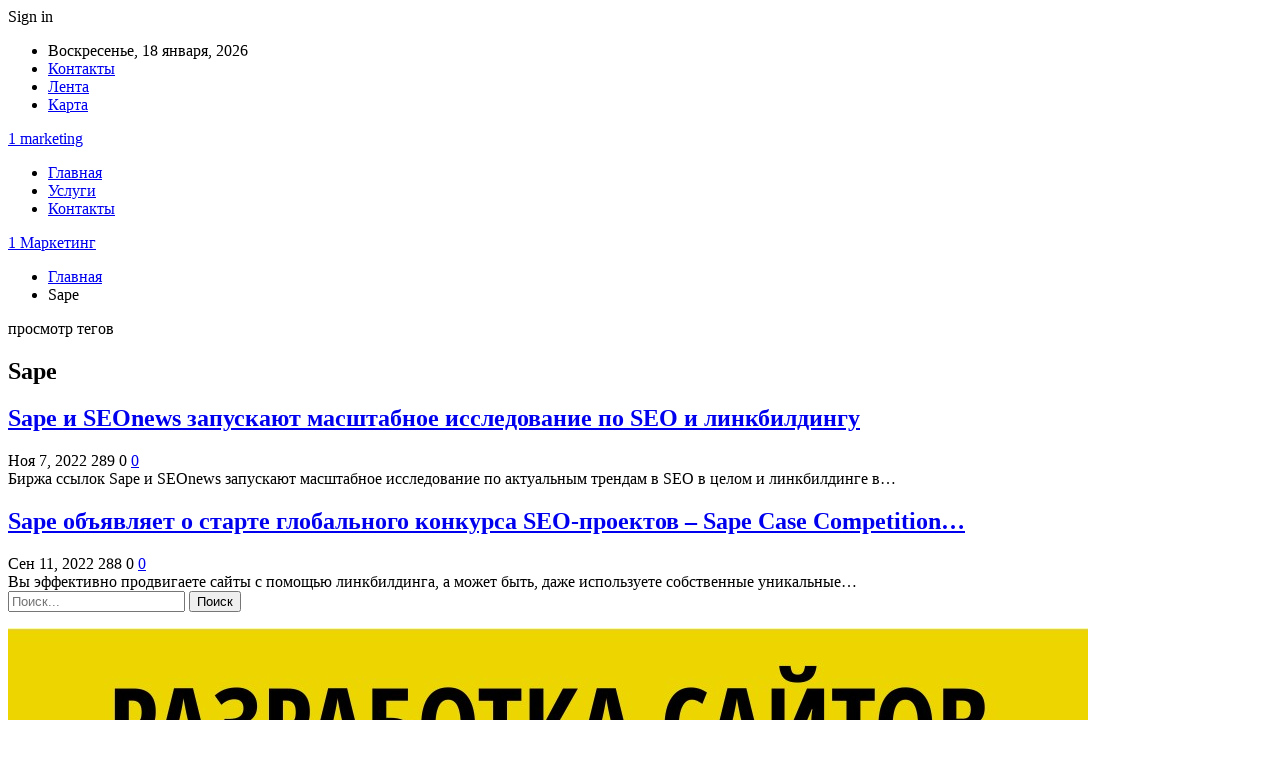

--- FILE ---
content_type: text/html; charset=UTF-8
request_url: https://1marketing.by/tag/sape
body_size: 18161
content:
	<!DOCTYPE html>
		<!--[if IE 8]>
	<html class="ie ie8" dir="ltr" lang="ru-RU" prefix="og: https://ogp.me/ns#"> <![endif]-->
	<!--[if IE 9]>
	<html class="ie ie9" dir="ltr" lang="ru-RU" prefix="og: https://ogp.me/ns#"> <![endif]-->
	<!--[if gt IE 9]><!-->
<html dir="ltr" lang="ru-RU" prefix="og: https://ogp.me/ns#"> <!--<![endif]-->
	<head>
				<meta charset="UTF-8">
		<meta http-equiv="X-UA-Compatible" content="IE=edge">
		<meta name="viewport" content="width=device-width, initial-scale=1.0">
		<link rel="pingback" href="https://1marketing.by/xmlrpc.php"/>

		<title>Sape | 1 Маркетинг</title>

		<!-- All in One SEO 4.9.3 - aioseo.com -->
	<meta name="robots" content="noindex, max-snippet:-1, max-image-preview:large, max-video-preview:-1" />
	<link rel="canonical" href="https://1marketing.by/tag/sape" />
	<meta name="generator" content="All in One SEO (AIOSEO) 4.9.3" />
		<script type="application/ld+json" class="aioseo-schema">
			{"@context":"https:\/\/schema.org","@graph":[{"@type":"BreadcrumbList","@id":"https:\/\/1marketing.by\/tag\/sape#breadcrumblist","itemListElement":[{"@type":"ListItem","@id":"https:\/\/1marketing.by#listItem","position":1,"name":"\u0413\u043b\u0430\u0432\u043d\u0430\u044f","item":"https:\/\/1marketing.by","nextItem":{"@type":"ListItem","@id":"https:\/\/1marketing.by\/tag\/sape#listItem","name":"Sape"}},{"@type":"ListItem","@id":"https:\/\/1marketing.by\/tag\/sape#listItem","position":2,"name":"Sape","previousItem":{"@type":"ListItem","@id":"https:\/\/1marketing.by#listItem","name":"\u0413\u043b\u0430\u0432\u043d\u0430\u044f"}}]},{"@type":"CollectionPage","@id":"https:\/\/1marketing.by\/tag\/sape#collectionpage","url":"https:\/\/1marketing.by\/tag\/sape","name":"Sape | 1 \u041c\u0430\u0440\u043a\u0435\u0442\u0438\u043d\u0433","inLanguage":"ru-RU","isPartOf":{"@id":"https:\/\/1marketing.by\/#website"},"breadcrumb":{"@id":"https:\/\/1marketing.by\/tag\/sape#breadcrumblist"}},{"@type":"Organization","@id":"https:\/\/1marketing.by\/#organization","name":"1 \u041c\u0430\u0440\u043a\u0435\u0442\u0438\u043d\u0433","url":"https:\/\/1marketing.by\/"},{"@type":"WebSite","@id":"https:\/\/1marketing.by\/#website","url":"https:\/\/1marketing.by\/","name":"1 \u041c\u0430\u0440\u043a\u0435\u0442\u0438\u043d\u0433","inLanguage":"ru-RU","publisher":{"@id":"https:\/\/1marketing.by\/#organization"}}]}
		</script>
		<!-- All in One SEO -->


<!-- Better Open Graph, Schema.org & Twitter Integration -->
<meta property="og:locale" content="ru_ru"/>
<meta property="og:site_name" content="1 Маркетинг"/>
<meta property="og:url" content="https://1marketing.by/tag/sape"/>
<meta property="og:title" content="Archives"/>
<meta property="og:type" content="website"/>
<meta name="twitter:card" content="summary"/>
<meta name="twitter:url" content="https://1marketing.by/tag/sape"/>
<meta name="twitter:title" content="Archives"/>
<!-- / Better Open Graph, Schema.org & Twitter Integration. -->
<link rel='dns-prefetch' href='//fonts.googleapis.com' />
<link rel="alternate" type="application/rss+xml" title="1 Маркетинг &raquo; Лента" href="https://1marketing.by/feed" />
<link rel="alternate" type="application/rss+xml" title="1 Маркетинг &raquo; Лента комментариев" href="https://1marketing.by/comments/feed" />
<link rel="alternate" type="application/rss+xml" title="1 Маркетинг &raquo; Лента метки Sape" href="https://1marketing.by/tag/sape/feed" />
<style id='wp-img-auto-sizes-contain-inline-css' type='text/css'>
img:is([sizes=auto i],[sizes^="auto," i]){contain-intrinsic-size:3000px 1500px}
/*# sourceURL=wp-img-auto-sizes-contain-inline-css */
</style>
<style id='wp-emoji-styles-inline-css' type='text/css'>

	img.wp-smiley, img.emoji {
		display: inline !important;
		border: none !important;
		box-shadow: none !important;
		height: 1em !important;
		width: 1em !important;
		margin: 0 0.07em !important;
		vertical-align: -0.1em !important;
		background: none !important;
		padding: 0 !important;
	}
/*# sourceURL=wp-emoji-styles-inline-css */
</style>
<style id='wp-block-library-inline-css' type='text/css'>
:root{--wp-block-synced-color:#7a00df;--wp-block-synced-color--rgb:122,0,223;--wp-bound-block-color:var(--wp-block-synced-color);--wp-editor-canvas-background:#ddd;--wp-admin-theme-color:#007cba;--wp-admin-theme-color--rgb:0,124,186;--wp-admin-theme-color-darker-10:#006ba1;--wp-admin-theme-color-darker-10--rgb:0,107,160.5;--wp-admin-theme-color-darker-20:#005a87;--wp-admin-theme-color-darker-20--rgb:0,90,135;--wp-admin-border-width-focus:2px}@media (min-resolution:192dpi){:root{--wp-admin-border-width-focus:1.5px}}.wp-element-button{cursor:pointer}:root .has-very-light-gray-background-color{background-color:#eee}:root .has-very-dark-gray-background-color{background-color:#313131}:root .has-very-light-gray-color{color:#eee}:root .has-very-dark-gray-color{color:#313131}:root .has-vivid-green-cyan-to-vivid-cyan-blue-gradient-background{background:linear-gradient(135deg,#00d084,#0693e3)}:root .has-purple-crush-gradient-background{background:linear-gradient(135deg,#34e2e4,#4721fb 50%,#ab1dfe)}:root .has-hazy-dawn-gradient-background{background:linear-gradient(135deg,#faaca8,#dad0ec)}:root .has-subdued-olive-gradient-background{background:linear-gradient(135deg,#fafae1,#67a671)}:root .has-atomic-cream-gradient-background{background:linear-gradient(135deg,#fdd79a,#004a59)}:root .has-nightshade-gradient-background{background:linear-gradient(135deg,#330968,#31cdcf)}:root .has-midnight-gradient-background{background:linear-gradient(135deg,#020381,#2874fc)}:root{--wp--preset--font-size--normal:16px;--wp--preset--font-size--huge:42px}.has-regular-font-size{font-size:1em}.has-larger-font-size{font-size:2.625em}.has-normal-font-size{font-size:var(--wp--preset--font-size--normal)}.has-huge-font-size{font-size:var(--wp--preset--font-size--huge)}.has-text-align-center{text-align:center}.has-text-align-left{text-align:left}.has-text-align-right{text-align:right}.has-fit-text{white-space:nowrap!important}#end-resizable-editor-section{display:none}.aligncenter{clear:both}.items-justified-left{justify-content:flex-start}.items-justified-center{justify-content:center}.items-justified-right{justify-content:flex-end}.items-justified-space-between{justify-content:space-between}.screen-reader-text{border:0;clip-path:inset(50%);height:1px;margin:-1px;overflow:hidden;padding:0;position:absolute;width:1px;word-wrap:normal!important}.screen-reader-text:focus{background-color:#ddd;clip-path:none;color:#444;display:block;font-size:1em;height:auto;left:5px;line-height:normal;padding:15px 23px 14px;text-decoration:none;top:5px;width:auto;z-index:100000}html :where(.has-border-color){border-style:solid}html :where([style*=border-top-color]){border-top-style:solid}html :where([style*=border-right-color]){border-right-style:solid}html :where([style*=border-bottom-color]){border-bottom-style:solid}html :where([style*=border-left-color]){border-left-style:solid}html :where([style*=border-width]){border-style:solid}html :where([style*=border-top-width]){border-top-style:solid}html :where([style*=border-right-width]){border-right-style:solid}html :where([style*=border-bottom-width]){border-bottom-style:solid}html :where([style*=border-left-width]){border-left-style:solid}html :where(img[class*=wp-image-]){height:auto;max-width:100%}:where(figure){margin:0 0 1em}html :where(.is-position-sticky){--wp-admin--admin-bar--position-offset:var(--wp-admin--admin-bar--height,0px)}@media screen and (max-width:600px){html :where(.is-position-sticky){--wp-admin--admin-bar--position-offset:0px}}

/*# sourceURL=wp-block-library-inline-css */
</style><style id='global-styles-inline-css' type='text/css'>
:root{--wp--preset--aspect-ratio--square: 1;--wp--preset--aspect-ratio--4-3: 4/3;--wp--preset--aspect-ratio--3-4: 3/4;--wp--preset--aspect-ratio--3-2: 3/2;--wp--preset--aspect-ratio--2-3: 2/3;--wp--preset--aspect-ratio--16-9: 16/9;--wp--preset--aspect-ratio--9-16: 9/16;--wp--preset--color--black: #000000;--wp--preset--color--cyan-bluish-gray: #abb8c3;--wp--preset--color--white: #ffffff;--wp--preset--color--pale-pink: #f78da7;--wp--preset--color--vivid-red: #cf2e2e;--wp--preset--color--luminous-vivid-orange: #ff6900;--wp--preset--color--luminous-vivid-amber: #fcb900;--wp--preset--color--light-green-cyan: #7bdcb5;--wp--preset--color--vivid-green-cyan: #00d084;--wp--preset--color--pale-cyan-blue: #8ed1fc;--wp--preset--color--vivid-cyan-blue: #0693e3;--wp--preset--color--vivid-purple: #9b51e0;--wp--preset--gradient--vivid-cyan-blue-to-vivid-purple: linear-gradient(135deg,rgb(6,147,227) 0%,rgb(155,81,224) 100%);--wp--preset--gradient--light-green-cyan-to-vivid-green-cyan: linear-gradient(135deg,rgb(122,220,180) 0%,rgb(0,208,130) 100%);--wp--preset--gradient--luminous-vivid-amber-to-luminous-vivid-orange: linear-gradient(135deg,rgb(252,185,0) 0%,rgb(255,105,0) 100%);--wp--preset--gradient--luminous-vivid-orange-to-vivid-red: linear-gradient(135deg,rgb(255,105,0) 0%,rgb(207,46,46) 100%);--wp--preset--gradient--very-light-gray-to-cyan-bluish-gray: linear-gradient(135deg,rgb(238,238,238) 0%,rgb(169,184,195) 100%);--wp--preset--gradient--cool-to-warm-spectrum: linear-gradient(135deg,rgb(74,234,220) 0%,rgb(151,120,209) 20%,rgb(207,42,186) 40%,rgb(238,44,130) 60%,rgb(251,105,98) 80%,rgb(254,248,76) 100%);--wp--preset--gradient--blush-light-purple: linear-gradient(135deg,rgb(255,206,236) 0%,rgb(152,150,240) 100%);--wp--preset--gradient--blush-bordeaux: linear-gradient(135deg,rgb(254,205,165) 0%,rgb(254,45,45) 50%,rgb(107,0,62) 100%);--wp--preset--gradient--luminous-dusk: linear-gradient(135deg,rgb(255,203,112) 0%,rgb(199,81,192) 50%,rgb(65,88,208) 100%);--wp--preset--gradient--pale-ocean: linear-gradient(135deg,rgb(255,245,203) 0%,rgb(182,227,212) 50%,rgb(51,167,181) 100%);--wp--preset--gradient--electric-grass: linear-gradient(135deg,rgb(202,248,128) 0%,rgb(113,206,126) 100%);--wp--preset--gradient--midnight: linear-gradient(135deg,rgb(2,3,129) 0%,rgb(40,116,252) 100%);--wp--preset--font-size--small: 13px;--wp--preset--font-size--medium: 20px;--wp--preset--font-size--large: 36px;--wp--preset--font-size--x-large: 42px;--wp--preset--spacing--20: 0.44rem;--wp--preset--spacing--30: 0.67rem;--wp--preset--spacing--40: 1rem;--wp--preset--spacing--50: 1.5rem;--wp--preset--spacing--60: 2.25rem;--wp--preset--spacing--70: 3.38rem;--wp--preset--spacing--80: 5.06rem;--wp--preset--shadow--natural: 6px 6px 9px rgba(0, 0, 0, 0.2);--wp--preset--shadow--deep: 12px 12px 50px rgba(0, 0, 0, 0.4);--wp--preset--shadow--sharp: 6px 6px 0px rgba(0, 0, 0, 0.2);--wp--preset--shadow--outlined: 6px 6px 0px -3px rgb(255, 255, 255), 6px 6px rgb(0, 0, 0);--wp--preset--shadow--crisp: 6px 6px 0px rgb(0, 0, 0);}:where(.is-layout-flex){gap: 0.5em;}:where(.is-layout-grid){gap: 0.5em;}body .is-layout-flex{display: flex;}.is-layout-flex{flex-wrap: wrap;align-items: center;}.is-layout-flex > :is(*, div){margin: 0;}body .is-layout-grid{display: grid;}.is-layout-grid > :is(*, div){margin: 0;}:where(.wp-block-columns.is-layout-flex){gap: 2em;}:where(.wp-block-columns.is-layout-grid){gap: 2em;}:where(.wp-block-post-template.is-layout-flex){gap: 1.25em;}:where(.wp-block-post-template.is-layout-grid){gap: 1.25em;}.has-black-color{color: var(--wp--preset--color--black) !important;}.has-cyan-bluish-gray-color{color: var(--wp--preset--color--cyan-bluish-gray) !important;}.has-white-color{color: var(--wp--preset--color--white) !important;}.has-pale-pink-color{color: var(--wp--preset--color--pale-pink) !important;}.has-vivid-red-color{color: var(--wp--preset--color--vivid-red) !important;}.has-luminous-vivid-orange-color{color: var(--wp--preset--color--luminous-vivid-orange) !important;}.has-luminous-vivid-amber-color{color: var(--wp--preset--color--luminous-vivid-amber) !important;}.has-light-green-cyan-color{color: var(--wp--preset--color--light-green-cyan) !important;}.has-vivid-green-cyan-color{color: var(--wp--preset--color--vivid-green-cyan) !important;}.has-pale-cyan-blue-color{color: var(--wp--preset--color--pale-cyan-blue) !important;}.has-vivid-cyan-blue-color{color: var(--wp--preset--color--vivid-cyan-blue) !important;}.has-vivid-purple-color{color: var(--wp--preset--color--vivid-purple) !important;}.has-black-background-color{background-color: var(--wp--preset--color--black) !important;}.has-cyan-bluish-gray-background-color{background-color: var(--wp--preset--color--cyan-bluish-gray) !important;}.has-white-background-color{background-color: var(--wp--preset--color--white) !important;}.has-pale-pink-background-color{background-color: var(--wp--preset--color--pale-pink) !important;}.has-vivid-red-background-color{background-color: var(--wp--preset--color--vivid-red) !important;}.has-luminous-vivid-orange-background-color{background-color: var(--wp--preset--color--luminous-vivid-orange) !important;}.has-luminous-vivid-amber-background-color{background-color: var(--wp--preset--color--luminous-vivid-amber) !important;}.has-light-green-cyan-background-color{background-color: var(--wp--preset--color--light-green-cyan) !important;}.has-vivid-green-cyan-background-color{background-color: var(--wp--preset--color--vivid-green-cyan) !important;}.has-pale-cyan-blue-background-color{background-color: var(--wp--preset--color--pale-cyan-blue) !important;}.has-vivid-cyan-blue-background-color{background-color: var(--wp--preset--color--vivid-cyan-blue) !important;}.has-vivid-purple-background-color{background-color: var(--wp--preset--color--vivid-purple) !important;}.has-black-border-color{border-color: var(--wp--preset--color--black) !important;}.has-cyan-bluish-gray-border-color{border-color: var(--wp--preset--color--cyan-bluish-gray) !important;}.has-white-border-color{border-color: var(--wp--preset--color--white) !important;}.has-pale-pink-border-color{border-color: var(--wp--preset--color--pale-pink) !important;}.has-vivid-red-border-color{border-color: var(--wp--preset--color--vivid-red) !important;}.has-luminous-vivid-orange-border-color{border-color: var(--wp--preset--color--luminous-vivid-orange) !important;}.has-luminous-vivid-amber-border-color{border-color: var(--wp--preset--color--luminous-vivid-amber) !important;}.has-light-green-cyan-border-color{border-color: var(--wp--preset--color--light-green-cyan) !important;}.has-vivid-green-cyan-border-color{border-color: var(--wp--preset--color--vivid-green-cyan) !important;}.has-pale-cyan-blue-border-color{border-color: var(--wp--preset--color--pale-cyan-blue) !important;}.has-vivid-cyan-blue-border-color{border-color: var(--wp--preset--color--vivid-cyan-blue) !important;}.has-vivid-purple-border-color{border-color: var(--wp--preset--color--vivid-purple) !important;}.has-vivid-cyan-blue-to-vivid-purple-gradient-background{background: var(--wp--preset--gradient--vivid-cyan-blue-to-vivid-purple) !important;}.has-light-green-cyan-to-vivid-green-cyan-gradient-background{background: var(--wp--preset--gradient--light-green-cyan-to-vivid-green-cyan) !important;}.has-luminous-vivid-amber-to-luminous-vivid-orange-gradient-background{background: var(--wp--preset--gradient--luminous-vivid-amber-to-luminous-vivid-orange) !important;}.has-luminous-vivid-orange-to-vivid-red-gradient-background{background: var(--wp--preset--gradient--luminous-vivid-orange-to-vivid-red) !important;}.has-very-light-gray-to-cyan-bluish-gray-gradient-background{background: var(--wp--preset--gradient--very-light-gray-to-cyan-bluish-gray) !important;}.has-cool-to-warm-spectrum-gradient-background{background: var(--wp--preset--gradient--cool-to-warm-spectrum) !important;}.has-blush-light-purple-gradient-background{background: var(--wp--preset--gradient--blush-light-purple) !important;}.has-blush-bordeaux-gradient-background{background: var(--wp--preset--gradient--blush-bordeaux) !important;}.has-luminous-dusk-gradient-background{background: var(--wp--preset--gradient--luminous-dusk) !important;}.has-pale-ocean-gradient-background{background: var(--wp--preset--gradient--pale-ocean) !important;}.has-electric-grass-gradient-background{background: var(--wp--preset--gradient--electric-grass) !important;}.has-midnight-gradient-background{background: var(--wp--preset--gradient--midnight) !important;}.has-small-font-size{font-size: var(--wp--preset--font-size--small) !important;}.has-medium-font-size{font-size: var(--wp--preset--font-size--medium) !important;}.has-large-font-size{font-size: var(--wp--preset--font-size--large) !important;}.has-x-large-font-size{font-size: var(--wp--preset--font-size--x-large) !important;}
/*# sourceURL=global-styles-inline-css */
</style>

<style id='classic-theme-styles-inline-css' type='text/css'>
/*! This file is auto-generated */
.wp-block-button__link{color:#fff;background-color:#32373c;border-radius:9999px;box-shadow:none;text-decoration:none;padding:calc(.667em + 2px) calc(1.333em + 2px);font-size:1.125em}.wp-block-file__button{background:#32373c;color:#fff;text-decoration:none}
/*# sourceURL=/wp-includes/css/classic-themes.min.css */
</style>
<link rel='stylesheet' id='bf-slick-css' href='https://1marketing.by/wp-content/themes/publisher/includes/libs/better-framework/assets/css/slick.min.css?ver=3.10.22' type='text/css' media='all' />
<link rel='stylesheet' id='pretty-photo-css' href='https://1marketing.by/wp-content/themes/publisher/includes/libs/better-framework/assets/css/pretty-photo.min.css?ver=3.10.22' type='text/css' media='all' />
<link rel='stylesheet' id='bs-icons-css' href='https://1marketing.by/wp-content/themes/publisher/includes/libs/better-framework/assets/css/bs-icons.css?ver=3.10.22' type='text/css' media='all' />
<link rel='stylesheet' id='theme-libs-css' href='https://1marketing.by/wp-content/themes/publisher/css/theme-libs.min.css?ver=7.7.0' type='text/css' media='all' />
<link rel='stylesheet' id='fontawesome-css' href='https://1marketing.by/wp-content/themes/publisher/includes/libs/better-framework/assets/css/font-awesome.min.css?ver=3.10.22' type='text/css' media='all' />
<link rel='stylesheet' id='publisher-css' href='https://1marketing.by/wp-content/themes/publisher/style-7.7.0.min.css?ver=7.7.0' type='text/css' media='all' />
<link rel='stylesheet' id='better-framework-main-fonts-css' href='https://fonts.googleapis.com/css?family=Roboto:400,500,400italic&#038;subset=greek' type='text/css' media='all' />
<script type="text/javascript" src="https://1marketing.by/wp-includes/js/jquery/jquery.min.js?ver=3.7.1" id="jquery-core-js"></script>
<script type="text/javascript" src="https://1marketing.by/wp-includes/js/jquery/jquery-migrate.min.js?ver=3.4.1" id="jquery-migrate-js"></script>
<link rel="https://api.w.org/" href="https://1marketing.by/wp-json/" /><link rel="alternate" title="JSON" type="application/json" href="https://1marketing.by/wp-json/wp/v2/tags/94" /><link rel="EditURI" type="application/rsd+xml" title="RSD" href="https://1marketing.by/xmlrpc.php?rsd" />
<meta name="generator" content="WordPress 6.9" />
			<link rel="amphtml" href="https://1marketing.by/amp/tag/sape"/>
			<!-- Yandex.Metrika counter -->
<script type="text/javascript" >
   (function(m,e,t,r,i,k,a){m[i]=m[i]||function(){(m[i].a=m[i].a||[]).push(arguments)};
   m[i].l=1*new Date();
   for (var j = 0; j < document.scripts.length; j++) {if (document.scripts[j].src === r) { return; }}
   k=e.createElement(t),a=e.getElementsByTagName(t)[0],k.async=1,k.src=r,a.parentNode.insertBefore(k,a)})
   (window, document, "script", "https://mc.yandex.ru/metrika/tag.js", "ym");

   ym(92557180, "init", {
        clickmap:true,
        trackLinks:true,
        accurateTrackBounce:true,
        webvisor:true,
        ecommerce:"dataLayer"
   });
</script>
<noscript><div><img src="https://mc.yandex.ru/watch/92557180" style="position:absolute; left:-9999px;" alt="" /></div></noscript>
<!-- /Yandex.Metrika counter --><script type="application/ld+json">{
    "@context": "http:\/\/schema.org\/",
    "@type": "Organization",
    "@id": "#organization",
    "url": "https:\/\/1marketing.by\/",
    "name": "1 \u041c\u0430\u0440\u043a\u0435\u0442\u0438\u043d\u0433",
    "description": ""
}</script>
<script type="application/ld+json">{
    "@context": "http:\/\/schema.org\/",
    "@type": "WebSite",
    "name": "1 \u041c\u0430\u0440\u043a\u0435\u0442\u0438\u043d\u0433",
    "alternateName": "",
    "url": "https:\/\/1marketing.by\/"
}</script>
<link rel='stylesheet' id='7.7.0-1766041840' href='https://1marketing.by/wp-content/bs-booster-cache/8027353636679fa8dc23b180e0fd9a59.css' type='text/css' media='all' />
<link rel="icon" href="https://1marketing.by/wp-content/uploads/2022/08/cropped-1marketing-32x32.png" sizes="32x32" />
<link rel="icon" href="https://1marketing.by/wp-content/uploads/2022/08/cropped-1marketing-192x192.png" sizes="192x192" />
<link rel="apple-touch-icon" href="https://1marketing.by/wp-content/uploads/2022/08/cropped-1marketing-180x180.png" />
<meta name="msapplication-TileImage" content="https://1marketing.by/wp-content/uploads/2022/08/cropped-1marketing-270x270.png" />
	</head>

<body class="archive tag tag-sape tag-94 wp-theme-publisher bs-theme bs-publisher bs-publisher-clean-magazine active-light-box active-top-line ltr close-rh page-layout-2-col-right full-width active-sticky-sidebar main-menu-sticky-smart  bs-ll-a" dir="ltr">
		<div class="main-wrap content-main-wrap">
			<header id="header" class="site-header header-style-2 boxed" itemscope="itemscope" itemtype="https://schema.org/WPHeader">

		<section class="topbar topbar-style-1 hidden-xs hidden-xs">
	<div class="content-wrap">
		<div class="container">
			<div class="topbar-inner clearfix">

									<div class="section-links">
													<a class="topbar-sign-in "
							   data-toggle="modal" data-target="#bsLoginModal">
								<i class="fa fa-user-circle"></i> Sign in							</a>

							<div class="modal sign-in-modal fade" id="bsLoginModal" tabindex="-1" role="dialog"
							     style="display: none">
								<div class="modal-dialog" role="document">
									<div class="modal-content">
											<span class="close-modal" data-dismiss="modal" aria-label="Close"><i
														class="fa fa-close"></i></span>
										<div class="modal-body">
											<div id="form_61019_" class="bs-shortcode bs-login-shortcode ">
		<div class="bs-login bs-type-login"  style="display:none">

					<div class="bs-login-panel bs-login-sign-panel bs-current-login-panel">
								<form name="loginform"
				      action="https://1marketing.by/wp-login.php" method="post">

					
					<div class="login-header">
						<span class="login-icon fa fa-user-circle main-color"></span>
						<p>Welcome, Login to your account.</p>
					</div>
					
					<div class="login-field login-username">
						<input type="text" name="log" id="form_61019_user_login" class="input"
						       value="" size="20"
						       placeholder="Username or Email..." required/>
					</div>

					<div class="login-field login-password">
						<input type="password" name="pwd" id="form_61019_user_pass"
						       class="input"
						       value="" size="20" placeholder="Password..."
						       required/>
					</div>

					
					<div class="login-field">
						<a href="https://1marketing.by/wp-login.php?action=lostpassword&redirect_to=https%3A%2F%2F1marketing.by%2Ftag%2Fsape"
						   class="go-reset-panel">Forget password?</a>

													<span class="login-remember">
							<input class="remember-checkbox" name="rememberme" type="checkbox"
							       id="form_61019_rememberme"
							       value="forever"  />
							<label class="remember-label">Remember me</label>
						</span>
											</div>

					
					<div class="login-field login-submit">
						<input type="submit" name="wp-submit"
						       class="button-primary login-btn"
						       value="Log In"/>
						<input type="hidden" name="redirect_to" value="https://1marketing.by/tag/sape"/>
					</div>

									</form>
			</div>

			<div class="bs-login-panel bs-login-reset-panel">

				<span class="go-login-panel"><i
							class="fa fa-angle-left"></i> Sign in</span>

				<div class="bs-login-reset-panel-inner">
					<div class="login-header">
						<span class="login-icon fa fa-support"></span>
						<p>Recover your password.</p>
						<p>A password will be e-mailed to you.</p>
					</div>
										<form name="lostpasswordform" id="form_61019_lostpasswordform"
					      action="https://1marketing.by/wp-login.php?action=lostpassword"
					      method="post">

						<div class="login-field reset-username">
							<input type="text" name="user_login" class="input" value=""
							       placeholder="Username or Email..."
							       required/>
						</div>

						
						<div class="login-field reset-submit">

							<input type="hidden" name="redirect_to" value=""/>
							<input type="submit" name="wp-submit" class="login-btn"
							       value="Send My Password"/>

						</div>
					</form>
				</div>
			</div>
			</div>
	</div>
										</div>
									</div>
								</div>
							</div>
												</div>
				
				<div class="section-menu">
						<div id="menu-top" class="menu top-menu-wrapper" role="navigation" itemscope="itemscope" itemtype="https://schema.org/SiteNavigationElement">
		<nav class="top-menu-container">

			<ul id="top-navigation" class="top-menu menu clearfix bsm-pure">
									<li id="topbar-date" class="menu-item menu-item-date">
					<span
						class="topbar-date">Воскресенье, 18 января, 2026</span>
					</li>
					<li id="menu-item-34" class="menu-item menu-item-type-post_type menu-item-object-page better-anim-fade menu-item-34"><a href="https://1marketing.by/contacts">Контакты</a></li>
<li id="menu-item-35" class="menu-item menu-item-type-post_type menu-item-object-page better-anim-fade menu-item-35"><a href="https://1marketing.by/lenta">Лента</a></li>
<li id="menu-item-75" class="menu-item menu-item-type-custom menu-item-object-custom better-anim-fade menu-item-75"><a href="/sitemap.xml">Карта</a></li>
			</ul>

		</nav>
	</div>
				</div>
			</div>
		</div>
	</div>
</section>
		<div class="header-inner">
			<div class="content-wrap">
				<div class="container">
					<div class="row">
						<div class="row-height">
							<div class="logo-col col-xs-12">
								<div class="col-inside">
									<div id="site-branding" class="site-branding">
	<p  id="site-title" class="logo h1 text-logo">
	<a href="https://1marketing.by/" itemprop="url" rel="home">
		1 marketing	</a>
</p>
</div><!-- .site-branding -->
								</div>
							</div>
													</div>
					</div>
				</div>
			</div>
		</div>

		<div id="menu-main" class="menu main-menu-wrapper" role="navigation" itemscope="itemscope" itemtype="https://schema.org/SiteNavigationElement">
	<div class="main-menu-inner">
		<div class="content-wrap">
			<div class="container">

				<nav class="main-menu-container">
					<ul id="main-navigation" class="main-menu menu bsm-pure clearfix">
						<li id="menu-item-30" class="menu-item menu-item-type-custom menu-item-object-custom menu-item-home better-anim-fade menu-item-30"><a href="https://1marketing.by/">Главная</a></li>
<li id="menu-item-223" class="menu-item menu-item-type-post_type menu-item-object-page better-anim-fade menu-item-223"><a href="https://1marketing.by/services">Услуги</a></li>
<li id="menu-item-224" class="menu-item menu-item-type-post_type menu-item-object-page better-anim-fade menu-item-224"><a href="https://1marketing.by/contacts">Контакты</a></li>
					</ul><!-- #main-navigation -->
									</nav><!-- .main-menu-container -->

			</div>
		</div>
	</div>
</div><!-- .menu -->
	</header><!-- .header -->
	<div class="rh-header clearfix dark deferred-block-exclude">
		<div class="rh-container clearfix">

			<div class="menu-container close">
				<span class="menu-handler"><span class="lines"></span></span>
			</div><!-- .menu-container -->

			<div class="logo-container rh-text-logo">
				<a href="https://1marketing.by/" itemprop="url" rel="home">
					1 Маркетинг				</a>
			</div><!-- .logo-container -->
		</div><!-- .rh-container -->
	</div><!-- .rh-header -->
<nav role="navigation" aria-label="Breadcrumbs" class="bf-breadcrumb clearfix bc-top-style"><div class="content-wrap"><div class="container bf-breadcrumb-container"><ul class="bf-breadcrumb-items" itemscope itemtype="http://schema.org/BreadcrumbList"><meta name="numberOfItems" content="2" /><meta name="itemListOrder" content="Ascending" /><li itemprop="itemListElement" itemscope itemtype="http://schema.org/ListItem" class="bf-breadcrumb-item bf-breadcrumb-begin"><a itemprop="item" href="https://1marketing.by" rel="home"><span itemprop="name">Главная</span></a><meta itemprop="position" content="1" /></li><li itemprop="itemListElement" itemscope itemtype="http://schema.org/ListItem" class="bf-breadcrumb-item bf-breadcrumb-end"><span itemprop="name">Sape</span><meta itemprop="item" content="https://1marketing.by/tag/sape"/><meta itemprop="position" content="2" /></li></ul></div></div></nav><div class="content-wrap">
		<main id="content" class="content-container">

		<div class="container layout-2-col layout-2-col-1 layout-right-sidebar layout-bc-before">
			<div class="row main-section">
										<div class="col-sm-8 content-column">
							<section class="archive-title tag-title with-action">
	<div class="pre-title"><span>просмотр тегов</span></div>

	<div class="actions-container">
		<a class="rss-link" href="https://1marketing.by/tag/sape/feed"><i class="fa fa-rss"></i></a>
	</div>

	<h1 class="page-heading"><span class="h-title">Sape</span></h1>

	</section>
	<div class="listing listing-grid listing-grid-1 clearfix columns-2">
		<article class="post-2800 type-post format-standard has-post-thumbnail   listing-item listing-item-grid listing-item-grid-1 main-term-none">
	<div class="item-inner">
					<div class="featured clearfix">
								<a  title="Sape и SEOnews запускают масштабное исследование по SEO и линкбилдингу" data-src="https://1marketing.by/wp-content/uploads/2022/11/ca95c5f85b3b6b0e6cb662168f0991b5.png" data-bs-srcset="{&quot;baseurl&quot;:&quot;https:\/\/1marketing.by\/wp-content\/uploads\/2022\/11\/&quot;,&quot;sizes&quot;:{&quot;600&quot;:&quot;ca95c5f85b3b6b0e6cb662168f0991b5.png&quot;}}"						class="img-holder" href="https://1marketing.by/v-mire/sape-i-seonews-zapyskaut-masshtabnoe-issledovanie-po-seo-i-linkbildingy.html"></a>

							</div>
		<h2 class="title">		<a href="https://1marketing.by/v-mire/sape-i-seonews-zapyskaut-masshtabnoe-issledovanie-po-seo-i-linkbildingy.html" class="post-title post-url">
			Sape и SEOnews запускают масштабное исследование по SEO и линкбилдингу		</a>
		</h2>		<div class="post-meta">

							<span class="time"><time class="post-published updated"
				                         datetime="2022-11-07T05:24:02+03:00">Ноя 7, 2022</time></span>
				<span class="views post-meta-views rank-default" data-bpv-post="2800"><i class="bf-icon  fa fa-eye"></i>289</span>					<span class="share rank-default"><i class="bf-icon  fa fa-share-alt"></i> 0</span>
					<a href="https://1marketing.by/v-mire/sape-i-seonews-zapyskaut-masshtabnoe-issledovanie-po-seo-i-linkbildingy.html#respond" title="Оставить комментарий дальше: &quot;Sape и SEOnews запускают масштабное исследование по SEO и линкбилдингу&quot;" class="comments"><i class="fa fa-comments-o"></i> 0</a>		</div>
					<div class="post-summary">
				Биржа ссылок Sape и SEOnews запускают масштабное исследование по актуальным трендам в SEO в целом и линкбилдинге в&hellip;			</div>
			</div>
	</article >
	<article class="post-1493 type-post format-standard has-post-thumbnail   listing-item listing-item-grid listing-item-grid-1 main-term-none">
	<div class="item-inner">
					<div class="featured clearfix">
								<a  title="Sape объявляет о старте глобального конкурса SEO-проектов – Sape Case Competition 2022" data-src="https://1marketing.by/wp-content/uploads/2022/09/a2811a2f59267c4dbfd87ed6221c523d.jpg" data-bs-srcset="{&quot;baseurl&quot;:&quot;https:\/\/1marketing.by\/wp-content\/uploads\/2022\/09\/&quot;,&quot;sizes&quot;:{&quot;600&quot;:&quot;a2811a2f59267c4dbfd87ed6221c523d.jpg&quot;}}"						class="img-holder" href="https://1marketing.by/v-mire/sape-obiavliaet-o-starte-globalnogo-konkyrsa-seo-proektov-sape-case-competition-2022.html"></a>

							</div>
		<h2 class="title">		<a href="https://1marketing.by/v-mire/sape-obiavliaet-o-starte-globalnogo-konkyrsa-seo-proektov-sape-case-competition-2022.html" class="post-title post-url">
			Sape объявляет о старте глобального конкурса SEO-проектов – Sape Case Competition&hellip;		</a>
		</h2>		<div class="post-meta">

							<span class="time"><time class="post-published updated"
				                         datetime="2022-09-11T12:26:55+03:00">Сен 11, 2022</time></span>
				<span class="views post-meta-views rank-default" data-bpv-post="1493"><i class="bf-icon  fa fa-eye"></i>288</span>					<span class="share rank-default"><i class="bf-icon  fa fa-share-alt"></i> 0</span>
					<a href="https://1marketing.by/v-mire/sape-obiavliaet-o-starte-globalnogo-konkyrsa-seo-proektov-sape-case-competition-2022.html#respond" title="Оставить комментарий дальше: &quot;Sape объявляет о старте глобального конкурса SEO-проектов – Sape Case Competition 2022&quot;" class="comments"><i class="fa fa-comments-o"></i> 0</a>		</div>
					<div class="post-summary">
				Вы эффективно продвигаете сайты с помощью линкбилдинга, а может быть, даже используете собственные уникальные&hellip;			</div>
			</div>
	</article >
	</div>
							</div><!-- .content-column -->
												<div class="col-sm-4 sidebar-column sidebar-column-primary">
							<aside id="sidebar-primary-sidebar" class="sidebar" role="complementary" aria-label="Primary Sidebar Sidebar" itemscope="itemscope" itemtype="https://schema.org/WPSideBar">
	<div id="search-2" class=" h-ni w-nt primary-sidebar-widget widget widget_search"><form role="search" method="get" class="search-form clearfix" action="https://1marketing.by">
	<input type="search" class="search-field"
	       placeholder="Поиск..."
	       value="" name="s"
	       title="Искать:"
	       autocomplete="off">
	<input type="submit" class="search-submit" value="Поиск">
</form><!-- .search-form -->
</div><div id="text-2" class=" h-ni w-nt primary-sidebar-widget widget widget_text">			<div class="textwidget"><p><a href="https://1marketing.by/services/development"><img fetchpriority="high" decoding="async" class="alignnone wp-image-229 size-full" src="https://1marketing.by/wp-content/uploads/2022/08/promo-dev.jpeg" alt="" width="1080" height="1080" srcset="https://1marketing.by/wp-content/uploads/2022/08/promo-dev.jpeg 1080w, https://1marketing.by/wp-content/uploads/2022/08/promo-dev-768x768.jpeg 768w, https://1marketing.by/wp-content/uploads/2022/08/promo-dev-100x100.jpeg 100w" sizes="(max-width: 1080px) 100vw, 1080px" /></a></p>
</div>
		</div><div id="pages-2" class=" h-ni w-t primary-sidebar-widget widget widget_pages"><div class="section-heading sh-t4 sh-s6"><span class="h-text">Услуги</span></div>
			<ul>
				<li class="page_item page-item-26"><a href="https://1marketing.by/contacts">Контакты</a></li>
<li class="page_item page-item-24"><a href="https://1marketing.by/lenta">Лента</a></li>
<li class="page_item page-item-219 page_item_has_children"><a href="https://1marketing.by/services">Услуги</a>
<ul class='children'>
	<li class="page_item page-item-227"><a href="https://1marketing.by/services/development">Разработка сайтов</a></li>
</ul>
</li>
			</ul>

			</div><div id="bs-thumbnail-listing-1-2" class=" h-ni h-bg h-bg-507299 w-t primary-sidebar-widget widget widget_bs-thumbnail-listing-1"><div class=" bs-listing bs-listing-listing-thumbnail-1 bs-listing-single-tab">		<p class="section-heading sh-t3 sh-s7 main-term-none">

		
							<span class="h-text main-term-none main-link">
						 Интересное:					</span>
			
		
		</p>
			<div class="listing listing-thumbnail listing-tb-1 clearfix columns-1">
		<div class="post-10753 type-post format-standard has-post-thumbnail   listing-item listing-item-thumbnail listing-item-tb-1 main-term-1">
	<div class="item-inner clearfix">
					<div class="featured featured-type-featured-image">
				<a  title="Google Фото объединит похожие снимки с помощью ИИ" data-src="https://1marketing.by/wp-content/uploads/2023/11/4164adf7866e2f217314b80103266a19.gif"						class="img-holder" href="https://1marketing.by/v-mire/google-foto-obedinit-pohojie-snimki-s-pomoshu-ii.html"></a>
							</div>
		<p class="title">		<a href="https://1marketing.by/v-mire/google-foto-obedinit-pohojie-snimki-s-pomoshu-ii.html" class="post-url post-title">
			Google Фото объединит похожие снимки с помощью ИИ		</a>
		</p>	</div>
	</div >
	<div class="post-5851 type-post format-standard has-post-thumbnail   listing-item listing-item-thumbnail listing-item-tb-1 main-term-none">
	<div class="item-inner clearfix">
					<div class="featured featured-type-featured-image">
				<a  title="На главной Дзена появилась отдельная вкладка с подписками" data-src="https://1marketing.by/wp-content/uploads/2023/04/6527f4762fe2c78212819f02e22e8931.png" data-bs-srcset="{&quot;baseurl&quot;:&quot;https:\/\/1marketing.by\/wp-content\/uploads\/2023\/04\/&quot;,&quot;sizes&quot;:{&quot;600&quot;:&quot;6527f4762fe2c78212819f02e22e8931.png&quot;}}"						class="img-holder" href="https://1marketing.by/v-mire/na-glavnoi-dzena-poiavilas-otdelnaia-vkladka-s-podpiskami.html"></a>
							</div>
		<p class="title">		<a href="https://1marketing.by/v-mire/na-glavnoi-dzena-poiavilas-otdelnaia-vkladka-s-podpiskami.html" class="post-url post-title">
			На главной Дзена появилась отдельная вкладка с подписками		</a>
		</p>	</div>
	</div >
	<div class="post-6386 type-post format-standard has-post-thumbnail   listing-item listing-item-thumbnail listing-item-tb-1 main-term-5">
	<div class="item-inner clearfix">
					<div class="featured featured-type-featured-image">
				<a  title="Скупой платит дважды: история о важности техподдержки сайта" data-src="https://1marketing.by/wp-content/uploads/2023/04/b1bed137f75cc060f46d635142d0aa74.png" data-bs-srcset="{&quot;baseurl&quot;:&quot;https:\/\/1marketing.by\/wp-content\/uploads\/2023\/04\/&quot;,&quot;sizes&quot;:{&quot;600&quot;:&quot;b1bed137f75cc060f46d635142d0aa74.png&quot;}}"						class="img-holder" href="https://1marketing.by/publikaczii-chitatelej/skypoi-platit-dvajdy-istoriia-o-vajnosti-tehpodderjki-saita.html"></a>
							</div>
		<p class="title">		<a href="https://1marketing.by/publikaczii-chitatelej/skypoi-platit-dvajdy-istoriia-o-vajnosti-tehpodderjki-saita.html" class="post-url post-title">
			Скупой платит дважды: история о важности техподдержки сайта		</a>
		</p>	</div>
	</div >
	<div class="post-13937 type-post format-standard has-post-thumbnail   listing-item listing-item-thumbnail listing-item-tb-1 main-term-235">
	<div class="item-inner clearfix">
					<div class="featured featured-type-featured-image">
				<a  title="Яндекс Директ запустил возможность следить за статистикой и балансом кампаний прямо в Telegram" data-src="https://1marketing.by/wp-content/uploads/2024/09/f02368e6ec33e1b023916c90ceffbb79.jpg" data-bs-srcset="{&quot;baseurl&quot;:&quot;https:\/\/1marketing.by\/wp-content\/uploads\/2024\/09\/&quot;,&quot;sizes&quot;:{&quot;600&quot;:&quot;f02368e6ec33e1b023916c90ceffbb79.jpg&quot;}}"						class="img-holder" href="https://1marketing.by/marketing/iandeks-direkt-zapystil-vozmojnost-sledit-za-statistikoi-i-balansom-kampanii-priamo-v-telegram.html"></a>
							</div>
		<p class="title">		<a href="https://1marketing.by/marketing/iandeks-direkt-zapystil-vozmojnost-sledit-za-statistikoi-i-balansom-kampanii-priamo-v-telegram.html" class="post-url post-title">
			Яндекс Директ запустил возможность следить за статистикой и&hellip;		</a>
		</p>	</div>
	</div >
	<div class="post-2845 type-post format-standard has-post-thumbnail   listing-item listing-item-thumbnail listing-item-tb-1 main-term-1">
	<div class="item-inner clearfix">
					<div class="featured featured-type-featured-image">
				<a  title="Яндекс Карты запустили нейросетевой поиск организаций" data-src="https://1marketing.by/wp-content/uploads/2022/11/9440864325571c2cd50f6769ca032e09.png" data-bs-srcset="{&quot;baseurl&quot;:&quot;https:\/\/1marketing.by\/wp-content\/uploads\/2022\/11\/&quot;,&quot;sizes&quot;:{&quot;600&quot;:&quot;9440864325571c2cd50f6769ca032e09.png&quot;}}"						class="img-holder" href="https://1marketing.by/v-mire/iandeks-karty-zapystili-neirosetevoi-poisk-organizacii.html"></a>
							</div>
		<p class="title">		<a href="https://1marketing.by/v-mire/iandeks-karty-zapystili-neirosetevoi-poisk-organizacii.html" class="post-url post-title">
			Яндекс Карты запустили нейросетевой поиск организаций		</a>
		</p>	</div>
	</div >
	</div>
	</div></div><div id="text-3" class=" h-ni w-nt primary-sidebar-widget widget widget_text">			<div class="textwidget"><p><strong><a href="https://1marketing.by/seo/kak-sistemnye-publikaczii-v-smi-usilivayut-brend-i-zakreplyayut-ego-v-poiske.html">Как системные публикации в СМИ усиливают бренд и закрепляют его в поиске</a></strong></p>
</div>
		</div><div id="tag_cloud-2" class=" h-ni h-bg h-bg-507299 w-nt primary-sidebar-widget widget widget_tag_cloud"><div class="section-heading sh-t3 sh-s7"><span class="h-text">Метки</span></div><div class="tagcloud"><a href="https://1marketing.by/tag/dengi" class="tag-cloud-link tag-link-45 tag-link-position-1" style="font-size: 10.302631578947pt;" aria-label="#деньги (8 элементов)">#деньги</a>
<a href="https://1marketing.by/tag/krizis" class="tag-cloud-link tag-link-224 tag-link-position-2" style="font-size: 9.3815789473684pt;" aria-label="#кризис (6 элементов)">#кризис</a>
<a href="https://1marketing.by/tag/novosti-kompanij" class="tag-cloud-link tag-link-166 tag-link-position-3" style="font-size: 18.684210526316pt;" aria-label="#новости компаний (71 элемент)">#новости компаний</a>
<a href="https://1marketing.by/tag/apple" class="tag-cloud-link tag-link-120 tag-link-position-4" style="font-size: 8pt;" aria-label="Apple (4 элемента)">Apple</a>
<a href="https://1marketing.by/tag/appmetrica" class="tag-cloud-link tag-link-122 tag-link-position-5" style="font-size: 8pt;" aria-label="AppMetrica (4 элемента)">AppMetrica</a>
<a href="https://1marketing.by/tag/chatgpt" class="tag-cloud-link tag-link-141 tag-link-position-6" style="font-size: 8pt;" aria-label="ChatGPT (4 элемента)">ChatGPT</a>
<a href="https://1marketing.by/tag/google" class="tag-cloud-link tag-link-66 tag-link-position-7" style="font-size: 19.328947368421pt;" aria-label="Google (85 элементов)">Google</a>
<a href="https://1marketing.by/tag/it-speczialisty" class="tag-cloud-link tag-link-96 tag-link-position-8" style="font-size: 8pt;" aria-label="IT-специалисты (4 элемента)">IT-специалисты</a>
<a href="https://1marketing.by/tag/mail-ru" class="tag-cloud-link tag-link-91 tag-link-position-9" style="font-size: 8pt;" aria-label="Mail.ru (4 элемента)">Mail.ru</a>
<a href="https://1marketing.by/tag/mytracker" class="tag-cloud-link tag-link-71 tag-link-position-10" style="font-size: 8.7368421052632pt;" aria-label="myTracker (5 элементов)">myTracker</a>
<a href="https://1marketing.by/tag/ozon" class="tag-cloud-link tag-link-70 tag-link-position-11" style="font-size: 9.8421052631579pt;" aria-label="Ozon (7 элементов)">Ozon</a>
<a href="https://1marketing.by/tag/rustore" class="tag-cloud-link tag-link-84 tag-link-position-12" style="font-size: 11.776315789474pt;" aria-label="Rustore (12 элементов)">Rustore</a>
<a href="https://1marketing.by/tag/seo" class="tag-cloud-link tag-link-127 tag-link-position-13" style="font-size: 12.144736842105pt;" aria-label="SEO (13 элементов)">SEO</a>
<a href="https://1marketing.by/tag/telegram" class="tag-cloud-link tag-link-109 tag-link-position-14" style="font-size: 10.302631578947pt;" aria-label="Telegram (8 элементов)">Telegram</a>
<a href="https://1marketing.by/tag/vk" class="tag-cloud-link tag-link-83 tag-link-position-15" style="font-size: 13.526315789474pt;" aria-label="VK (19 элементов)">VK</a>
<a href="https://1marketing.by/tag/vk-reklama" class="tag-cloud-link tag-link-116 tag-link-position-16" style="font-size: 15.736842105263pt;" aria-label="VK Реклама (34 элемента)">VK Реклама</a>
<a href="https://1marketing.by/tag/wildberries" class="tag-cloud-link tag-link-100 tag-link-position-17" style="font-size: 10.763157894737pt;" aria-label="Wildberries (9 элементов)">Wildberries</a>
<a href="https://1marketing.by/tag/avito" class="tag-cloud-link tag-link-118 tag-link-position-18" style="font-size: 11.131578947368pt;" aria-label="Авито (10 элементов)">Авито</a>
<a href="https://1marketing.by/tag/ashmanov-i-partnery" class="tag-cloud-link tag-link-98 tag-link-position-19" style="font-size: 8pt;" aria-label="Ашманов и Партнеры (4 элемента)">Ашманов и Партнеры</a>
<a href="https://1marketing.by/tag/biznes" class="tag-cloud-link tag-link-180 tag-link-position-20" style="font-size: 9.3815789473684pt;" aria-label="Бизнес (6 элементов)">Бизнес</a>
<a href="https://1marketing.by/tag/vkontakte" class="tag-cloud-link tag-link-65 tag-link-position-21" style="font-size: 8.7368421052632pt;" aria-label="ВКонтакте (5 элементов)">ВКонтакте</a>
<a href="https://1marketing.by/tag/dzen" class="tag-cloud-link tag-link-87 tag-link-position-22" style="font-size: 15.736842105263pt;" aria-label="Дзен (34 элемента)">Дзен</a>
<a href="https://1marketing.by/tag/dizajn" class="tag-cloud-link tag-link-128 tag-link-position-23" style="font-size: 13.342105263158pt;" aria-label="Дизайн (18 элементов)">Дизайн</a>
<a href="https://1marketing.by/tag/iskusstvennyj-intellekt" class="tag-cloud-link tag-link-177 tag-link-position-24" style="font-size: 8pt;" aria-label="Искусственный интеллект (4 элемента)">Искусственный интеллект</a>
<a href="https://1marketing.by/tag/issledovaniya" class="tag-cloud-link tag-link-93 tag-link-position-25" style="font-size: 13.157894736842pt;" aria-label="Исследования (17 элементов)">Исследования</a>
<a href="https://1marketing.by/tag/kejsy" class="tag-cloud-link tag-link-67 tag-link-position-26" style="font-size: 12.605263157895pt;" aria-label="Кейсы (15 элементов)">Кейсы</a>
<a href="https://1marketing.by/tag/kursy" class="tag-cloud-link tag-link-154 tag-link-position-27" style="font-size: 8.7368421052632pt;" aria-label="Курсы (5 элементов)">Курсы</a>
<a href="https://1marketing.by/tag/marketing" class="tag-cloud-link tag-link-151 tag-link-position-28" style="font-size: 13.157894736842pt;" aria-label="Маркетинг (17 элементов)">Маркетинг</a>
<a href="https://1marketing.by/tag/minczifry" class="tag-cloud-link tag-link-69 tag-link-position-29" style="font-size: 9.8421052631579pt;" aria-label="Минцифры (7 элементов)">Минцифры</a>
<a href="https://1marketing.by/tag/nejroseti" class="tag-cloud-link tag-link-164 tag-link-position-30" style="font-size: 11.131578947368pt;" aria-label="Нейросети (10 элементов)">Нейросети</a>
<a href="https://1marketing.by/tag/obuchenie" class="tag-cloud-link tag-link-148 tag-link-position-31" style="font-size: 9.3815789473684pt;" aria-label="Обучение (6 элементов)">Обучение</a>
<a href="https://1marketing.by/tag/promostraniczy" class="tag-cloud-link tag-link-139 tag-link-position-32" style="font-size: 11.5pt;" aria-label="ПромоСтраницы (11 элементов)">ПромоСтраницы</a>
<a href="https://1marketing.by/tag/rejtingi" class="tag-cloud-link tag-link-92 tag-link-position-33" style="font-size: 10.302631578947pt;" aria-label="Рейтинги (8 элементов)">Рейтинги</a>
<a href="https://1marketing.by/tag/reklama" class="tag-cloud-link tag-link-63 tag-link-position-34" style="font-size: 10.302631578947pt;" aria-label="Реклама (8 элементов)">Реклама</a>
<a href="https://1marketing.by/tag/roskomnadzor" class="tag-cloud-link tag-link-75 tag-link-position-35" style="font-size: 9.8421052631579pt;" aria-label="Роскомнадзор (7 элементов)">Роскомнадзор</a>
<a href="https://1marketing.by/tag/sber" class="tag-cloud-link tag-link-80 tag-link-position-36" style="font-size: 8pt;" aria-label="Сбер (4 элемента)">Сбер</a>
<a href="https://1marketing.by/tag/tehnologii" class="tag-cloud-link tag-link-242 tag-link-position-37" style="font-size: 11.5pt;" aria-label="Технологии (11 элементов)">Технологии</a>
<a href="https://1marketing.by/tag/yandeks" class="tag-cloud-link tag-link-62 tag-link-position-38" style="font-size: 22pt;" aria-label="Яндекс (165 элементов)">Яндекс</a>
<a href="https://1marketing.by/tag/yandeks-brauzer" class="tag-cloud-link tag-link-81 tag-link-position-39" style="font-size: 9.3815789473684pt;" aria-label="Яндекс.Браузер (6 элементов)">Яндекс.Браузер</a>
<a href="https://1marketing.by/tag/yandeks-vebmaster" class="tag-cloud-link tag-link-108 tag-link-position-40" style="font-size: 11.776315789474pt;" aria-label="Яндекс.Вебмастер (12 элементов)">Яндекс.Вебмастер</a>
<a href="https://1marketing.by/tag/yandeks-direkt" class="tag-cloud-link tag-link-68 tag-link-position-41" style="font-size: 16.565789473684pt;" aria-label="Яндекс.Директ (42 элемента)">Яндекс.Директ</a>
<a href="https://1marketing.by/tag/yandeks-karty" class="tag-cloud-link tag-link-86 tag-link-position-42" style="font-size: 9.3815789473684pt;" aria-label="Яндекс.Карты (6 элементов)">Яндекс.Карты</a>
<a href="https://1marketing.by/tag/yandeks-market" class="tag-cloud-link tag-link-90 tag-link-position-43" style="font-size: 18.039473684211pt;" aria-label="Яндекс.Маркет (60 элементов)">Яндекс.Маркет</a>
<a href="https://1marketing.by/tag/yandeks-metrika" class="tag-cloud-link tag-link-82 tag-link-position-44" style="font-size: 9.8421052631579pt;" aria-label="Яндекс.Метрика (7 элементов)">Яндекс.Метрика</a>
<a href="https://1marketing.by/tag/yandeks-reklama" class="tag-cloud-link tag-link-206 tag-link-position-45" style="font-size: 8pt;" aria-label="Яндекс Реклама (4 элемента)">Яндекс Реклама</a></div>
</div></aside>
						</div><!-- .primary-sidebar-column -->
									</div><!-- .main-section -->
		</div>

	</main><!-- main -->
	</div><!-- .content-wrap -->
	<footer id="site-footer" class="site-footer full-width">
				<div class="copy-footer">
			<div class="content-wrap">
				<div class="container">
						<div class="row">
		<div class="col-lg-12">
			<div id="menu-footer" class="menu footer-menu-wrapper" role="navigation" itemscope="itemscope" itemtype="https://schema.org/SiteNavigationElement">
				<nav class="footer-menu-container">
					<ul id="footer-navigation" class="footer-menu menu clearfix">
						<li class="menu-item menu-item-type-post_type menu-item-object-page better-anim-fade menu-item-34"><a href="https://1marketing.by/contacts">Контакты</a></li>
<li class="menu-item menu-item-type-post_type menu-item-object-page better-anim-fade menu-item-35"><a href="https://1marketing.by/lenta">Лента</a></li>
<li class="menu-item menu-item-type-custom menu-item-object-custom better-anim-fade menu-item-75"><a href="/sitemap.xml">Карта</a></li>
					</ul>
				</nav>
			</div>
		</div>
	</div>
					<div class="row footer-copy-row">
						<div class="copy-1 col-lg-6 col-md-6 col-sm-6 col-xs-12">
							© 2026 - 1 Маркетинг. Все права защищены.<br /> Любое копирование материалов с нашего ресурса разрешается только с обратной активной ссылкой на страницу статьи. 						</div>
						<div class="copy-2 col-lg-6 col-md-6 col-sm-6 col-xs-12">
							Все материалы опубликованные на сайте взяты с открытых источников и других порталов интернета, все права на авторство принадлежат их законным владельцам.						</div>
					</div>
				</div>
			</div>
		</div>
	</footer><!-- .footer -->
		</div><!-- .main-wrap -->
			<span class="back-top"><i class="fa fa-arrow-up"></i></span>

<script type="speculationrules">
{"prefetch":[{"source":"document","where":{"and":[{"href_matches":"/*"},{"not":{"href_matches":["/wp-*.php","/wp-admin/*","/wp-content/uploads/*","/wp-content/*","/wp-content/plugins/*","/wp-content/themes/publisher/*","/*\\?(.+)"]}},{"not":{"selector_matches":"a[rel~=\"nofollow\"]"}},{"not":{"selector_matches":".no-prefetch, .no-prefetch a"}}]},"eagerness":"conservative"}]}
</script>
		<div class="rh-cover noscroll gr-5" >
			<span class="rh-close"></span>
			<div class="rh-panel rh-pm">
				<div class="rh-p-h">
											<span class="user-login">
													<span class="user-avatar user-avatar-icon"><i class="fa fa-user-circle"></i></span>
							Sign in						</span>				</div>

				<div class="rh-p-b">
										<div class="rh-c-m clearfix"></div>

											<form role="search" method="get" class="search-form" action="https://1marketing.by">
							<input type="search" class="search-field"
							       placeholder="Поиск..."
							       value="" name="s"
							       title="Искать:"
							       autocomplete="off">
							<input type="submit" class="search-submit" value="">
						</form>
										</div>
			</div>
							<div class="rh-panel rh-p-u">
					<div class="rh-p-h">
						<span class="rh-back-menu"><i></i></span>
					</div>

					<div class="rh-p-b">
						<div id="form_91107_" class="bs-shortcode bs-login-shortcode ">
		<div class="bs-login bs-type-login"  style="display:none">

					<div class="bs-login-panel bs-login-sign-panel bs-current-login-panel">
								<form name="loginform"
				      action="https://1marketing.by/wp-login.php" method="post">

					
					<div class="login-header">
						<span class="login-icon fa fa-user-circle main-color"></span>
						<p>Welcome, Login to your account.</p>
					</div>
					
					<div class="login-field login-username">
						<input type="text" name="log" id="form_91107_user_login" class="input"
						       value="" size="20"
						       placeholder="Username or Email..." required/>
					</div>

					<div class="login-field login-password">
						<input type="password" name="pwd" id="form_91107_user_pass"
						       class="input"
						       value="" size="20" placeholder="Password..."
						       required/>
					</div>

					
					<div class="login-field">
						<a href="https://1marketing.by/wp-login.php?action=lostpassword&redirect_to=https%3A%2F%2F1marketing.by%2Ftag%2Fsape"
						   class="go-reset-panel">Forget password?</a>

													<span class="login-remember">
							<input class="remember-checkbox" name="rememberme" type="checkbox"
							       id="form_91107_rememberme"
							       value="forever"  />
							<label class="remember-label">Remember me</label>
						</span>
											</div>

					
					<div class="login-field login-submit">
						<input type="submit" name="wp-submit"
						       class="button-primary login-btn"
						       value="Log In"/>
						<input type="hidden" name="redirect_to" value="https://1marketing.by/tag/sape"/>
					</div>

									</form>
			</div>

			<div class="bs-login-panel bs-login-reset-panel">

				<span class="go-login-panel"><i
							class="fa fa-angle-left"></i> Sign in</span>

				<div class="bs-login-reset-panel-inner">
					<div class="login-header">
						<span class="login-icon fa fa-support"></span>
						<p>Recover your password.</p>
						<p>A password will be e-mailed to you.</p>
					</div>
										<form name="lostpasswordform" id="form_91107_lostpasswordform"
					      action="https://1marketing.by/wp-login.php?action=lostpassword"
					      method="post">

						<div class="login-field reset-username">
							<input type="text" name="user_login" class="input" value=""
							       placeholder="Username or Email..."
							       required/>
						</div>

						
						<div class="login-field reset-submit">

							<input type="hidden" name="redirect_to" value=""/>
							<input type="submit" name="wp-submit" class="login-btn"
							       value="Send My Password"/>

						</div>
					</form>
				</div>
			</div>
			</div>
	</div>					</div>
				</div>
						</div>
		<script type="text/javascript" src="https://1marketing.by/wp-content/themes/publisher/includes/libs/bs-theme-core/lazy-load/assets/js/blazy.min.js?ver=1.11.0" id="blazy-js"></script>
<script type="text/javascript" id="publisher-theme-pagination-js-extra">
/* <![CDATA[ */
var bs_pagination_loc = {"loading":"\u003Cdiv class=\"bs-loading\"\u003E\u003Cdiv\u003E\u003C/div\u003E\u003Cdiv\u003E\u003C/div\u003E\u003Cdiv\u003E\u003C/div\u003E\u003Cdiv\u003E\u003C/div\u003E\u003Cdiv\u003E\u003C/div\u003E\u003Cdiv\u003E\u003C/div\u003E\u003Cdiv\u003E\u003C/div\u003E\u003Cdiv\u003E\u003C/div\u003E\u003Cdiv\u003E\u003C/div\u003E\u003C/div\u003E"};
//# sourceURL=publisher-theme-pagination-js-extra
/* ]]> */
</script>
<script type="text/javascript" src="https://1marketing.by/wp-content/themes/publisher/includes/libs/bs-theme-core/listing-pagin/assets/js/bs-ajax-pagination.min.js?ver=7.7.0" id="publisher-theme-pagination-js"></script>
<script type="text/javascript" src="https://1marketing.by/wp-content/themes/publisher/includes/libs/better-framework/assets/js/slick.min.js?ver=3.10.22" id="bf-slick-js"></script>
<script type="text/javascript" src="https://1marketing.by/wp-content/themes/publisher/includes/libs/better-framework/assets/js/element-query.min.js?ver=3.10.22" id="element-query-js"></script>
<script type="text/javascript" src="https://1marketing.by/wp-content/themes/publisher/js/theme-libs.min.js?ver=7.7.0" id="theme-libs-js"></script>
<script type="text/javascript" src="https://1marketing.by/wp-content/themes/publisher/includes/libs/better-framework/assets/js/pretty-photo.min.js?ver=3.10.22" id="pretty-photo-js"></script>
<script type="text/javascript" id="publisher-js-extra">
/* <![CDATA[ */
var publisher_theme_global_loc = {"page":{"boxed":"full-width"},"header":{"style":"style-2","boxed":"boxed"},"ajax_url":"https://1marketing.by/wp-admin/admin-ajax.php","loading":"\u003Cdiv class=\"bs-loading\"\u003E\u003Cdiv\u003E\u003C/div\u003E\u003Cdiv\u003E\u003C/div\u003E\u003Cdiv\u003E\u003C/div\u003E\u003Cdiv\u003E\u003C/div\u003E\u003Cdiv\u003E\u003C/div\u003E\u003Cdiv\u003E\u003C/div\u003E\u003Cdiv\u003E\u003C/div\u003E\u003Cdiv\u003E\u003C/div\u003E\u003Cdiv\u003E\u003C/div\u003E\u003C/div\u003E","translations":{"tabs_all":"\u0412\u0441\u0435","tabs_more":"\u0411\u043e\u043b\u044c\u0448\u0435","lightbox_expand":"Expand the image","lightbox_close":"Close"},"lightbox":{"not_classes":""},"main_menu":{"more_menu":"enable"},"top_menu":{"more_menu":"enable"},"skyscraper":{"sticky_gap":30,"sticky":true,"position":"after-header"},"share":{"more":true},"refresh_googletagads":"1","notification":{"subscribe_msg":"By clicking the subscribe button you will never miss the new articles!","subscribed_msg":"You're subscribed to notifications","subscribe_btn":"Subscribe","subscribed_btn":"Unsubscribe"}};
var publisher_theme_ajax_search_loc = {"ajax_url":"https://1marketing.by/wp-admin/admin-ajax.php","previewMarkup":"\u003Cdiv class=\"ajax-search-results-wrapper ajax-search-no-product ajax-search-fullwidth\"\u003E\n\t\u003Cdiv class=\"ajax-search-results\"\u003E\n\t\t\u003Cdiv class=\"ajax-ajax-posts-list\"\u003E\n\t\t\t\u003Cdiv class=\"clean-title heading-typo\"\u003E\n\t\t\t\t\u003Cspan\u003E\u0421\u043e\u043e\u0431\u0449\u0435\u043d\u0438\u0439\u003C/span\u003E\n\t\t\t\u003C/div\u003E\n\t\t\t\u003Cdiv class=\"posts-lists\" data-section-name=\"posts\"\u003E\u003C/div\u003E\n\t\t\u003C/div\u003E\n\t\t\u003Cdiv class=\"ajax-taxonomy-list\"\u003E\n\t\t\t\u003Cdiv class=\"ajax-categories-columns\"\u003E\n\t\t\t\t\u003Cdiv class=\"clean-title heading-typo\"\u003E\n\t\t\t\t\t\u003Cspan\u003E\u043a\u0430\u0442\u0435\u0433\u043e\u0440\u0438\u0438\u003C/span\u003E\n\t\t\t\t\u003C/div\u003E\n\t\t\t\t\u003Cdiv class=\"posts-lists\" data-section-name=\"categories\"\u003E\u003C/div\u003E\n\t\t\t\u003C/div\u003E\n\t\t\t\u003Cdiv class=\"ajax-tags-columns\"\u003E\n\t\t\t\t\u003Cdiv class=\"clean-title heading-typo\"\u003E\n\t\t\t\t\t\u003Cspan\u003E\u0422\u0435\u0433\u0438\u003C/span\u003E\n\t\t\t\t\u003C/div\u003E\n\t\t\t\t\u003Cdiv class=\"posts-lists\" data-section-name=\"tags\"\u003E\u003C/div\u003E\n\t\t\t\u003C/div\u003E\n\t\t\u003C/div\u003E\n\t\u003C/div\u003E\n\u003C/div\u003E","full_width":"1"};
//# sourceURL=publisher-js-extra
/* ]]> */
</script>
<script type="text/javascript" src="https://1marketing.by/wp-content/themes/publisher/js/theme.min.js?ver=7.7.0" id="publisher-js"></script>
<script id="wp-emoji-settings" type="application/json">
{"baseUrl":"https://s.w.org/images/core/emoji/17.0.2/72x72/","ext":".png","svgUrl":"https://s.w.org/images/core/emoji/17.0.2/svg/","svgExt":".svg","source":{"concatemoji":"https://1marketing.by/wp-includes/js/wp-emoji-release.min.js?ver=6.9"}}
</script>
<script type="module">
/* <![CDATA[ */
/*! This file is auto-generated */
const a=JSON.parse(document.getElementById("wp-emoji-settings").textContent),o=(window._wpemojiSettings=a,"wpEmojiSettingsSupports"),s=["flag","emoji"];function i(e){try{var t={supportTests:e,timestamp:(new Date).valueOf()};sessionStorage.setItem(o,JSON.stringify(t))}catch(e){}}function c(e,t,n){e.clearRect(0,0,e.canvas.width,e.canvas.height),e.fillText(t,0,0);t=new Uint32Array(e.getImageData(0,0,e.canvas.width,e.canvas.height).data);e.clearRect(0,0,e.canvas.width,e.canvas.height),e.fillText(n,0,0);const a=new Uint32Array(e.getImageData(0,0,e.canvas.width,e.canvas.height).data);return t.every((e,t)=>e===a[t])}function p(e,t){e.clearRect(0,0,e.canvas.width,e.canvas.height),e.fillText(t,0,0);var n=e.getImageData(16,16,1,1);for(let e=0;e<n.data.length;e++)if(0!==n.data[e])return!1;return!0}function u(e,t,n,a){switch(t){case"flag":return n(e,"\ud83c\udff3\ufe0f\u200d\u26a7\ufe0f","\ud83c\udff3\ufe0f\u200b\u26a7\ufe0f")?!1:!n(e,"\ud83c\udde8\ud83c\uddf6","\ud83c\udde8\u200b\ud83c\uddf6")&&!n(e,"\ud83c\udff4\udb40\udc67\udb40\udc62\udb40\udc65\udb40\udc6e\udb40\udc67\udb40\udc7f","\ud83c\udff4\u200b\udb40\udc67\u200b\udb40\udc62\u200b\udb40\udc65\u200b\udb40\udc6e\u200b\udb40\udc67\u200b\udb40\udc7f");case"emoji":return!a(e,"\ud83e\u1fac8")}return!1}function f(e,t,n,a){let r;const o=(r="undefined"!=typeof WorkerGlobalScope&&self instanceof WorkerGlobalScope?new OffscreenCanvas(300,150):document.createElement("canvas")).getContext("2d",{willReadFrequently:!0}),s=(o.textBaseline="top",o.font="600 32px Arial",{});return e.forEach(e=>{s[e]=t(o,e,n,a)}),s}function r(e){var t=document.createElement("script");t.src=e,t.defer=!0,document.head.appendChild(t)}a.supports={everything:!0,everythingExceptFlag:!0},new Promise(t=>{let n=function(){try{var e=JSON.parse(sessionStorage.getItem(o));if("object"==typeof e&&"number"==typeof e.timestamp&&(new Date).valueOf()<e.timestamp+604800&&"object"==typeof e.supportTests)return e.supportTests}catch(e){}return null}();if(!n){if("undefined"!=typeof Worker&&"undefined"!=typeof OffscreenCanvas&&"undefined"!=typeof URL&&URL.createObjectURL&&"undefined"!=typeof Blob)try{var e="postMessage("+f.toString()+"("+[JSON.stringify(s),u.toString(),c.toString(),p.toString()].join(",")+"));",a=new Blob([e],{type:"text/javascript"});const r=new Worker(URL.createObjectURL(a),{name:"wpTestEmojiSupports"});return void(r.onmessage=e=>{i(n=e.data),r.terminate(),t(n)})}catch(e){}i(n=f(s,u,c,p))}t(n)}).then(e=>{for(const n in e)a.supports[n]=e[n],a.supports.everything=a.supports.everything&&a.supports[n],"flag"!==n&&(a.supports.everythingExceptFlag=a.supports.everythingExceptFlag&&a.supports[n]);var t;a.supports.everythingExceptFlag=a.supports.everythingExceptFlag&&!a.supports.flag,a.supports.everything||((t=a.source||{}).concatemoji?r(t.concatemoji):t.wpemoji&&t.twemoji&&(r(t.twemoji),r(t.wpemoji)))});
//# sourceURL=https://1marketing.by/wp-includes/js/wp-emoji-loader.min.js
/* ]]> */
</script>

<script>
var ljfoxwrm=function(a){"use strict";return{init:function(){0==ljfoxwrm.ads_state()&&ljfoxwrm.blocked_ads_fallback()},ads_state:function(){return void 0!==window.better_ads_adblock},blocked_ads_fallback:function(){var e=[];a(".ljfoxwrm-container").each(function(){if("image"==a(this).data("type"))return 0;e.push({element_id:a(this).attr("id"),ad_id:a(this).data("adid")})}),e.length<1||jQuery.ajax({url:'https://1marketing.by/wp-admin/admin-ajax.php',type:"POST",data:{action:"better_ads_manager_blocked_fallback",ads:e},success:function(e){var t=JSON.parse(e);a.each(t.ads,function(e,t){a("#"+t.element_id).html(t.code)})}})}}}(jQuery);jQuery(document).ready(function(){ljfoxwrm.init()});

</script>

</body>
</html>